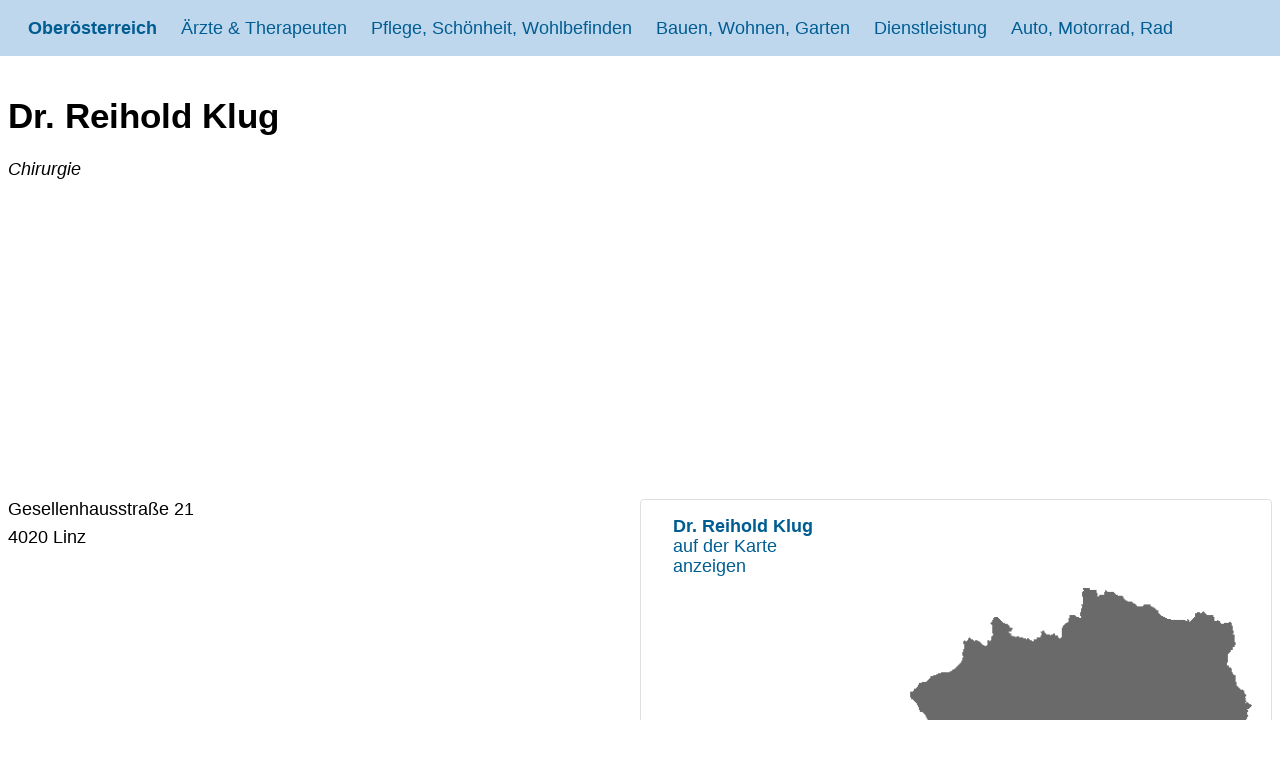

--- FILE ---
content_type: text/html; charset=utf-8
request_url: https://www.google.com/recaptcha/api2/aframe
body_size: 269
content:
<!DOCTYPE HTML><html><head><meta http-equiv="content-type" content="text/html; charset=UTF-8"></head><body><script nonce="X14OHD6d8wWvnUFgGzbf3A">/** Anti-fraud and anti-abuse applications only. See google.com/recaptcha */ try{var clients={'sodar':'https://pagead2.googlesyndication.com/pagead/sodar?'};window.addEventListener("message",function(a){try{if(a.source===window.parent){var b=JSON.parse(a.data);var c=clients[b['id']];if(c){var d=document.createElement('img');d.src=c+b['params']+'&rc='+(localStorage.getItem("rc::a")?sessionStorage.getItem("rc::b"):"");window.document.body.appendChild(d);sessionStorage.setItem("rc::e",parseInt(sessionStorage.getItem("rc::e")||0)+1);localStorage.setItem("rc::h",'1769543239261');}}}catch(b){}});window.parent.postMessage("_grecaptcha_ready", "*");}catch(b){}</script></body></html>